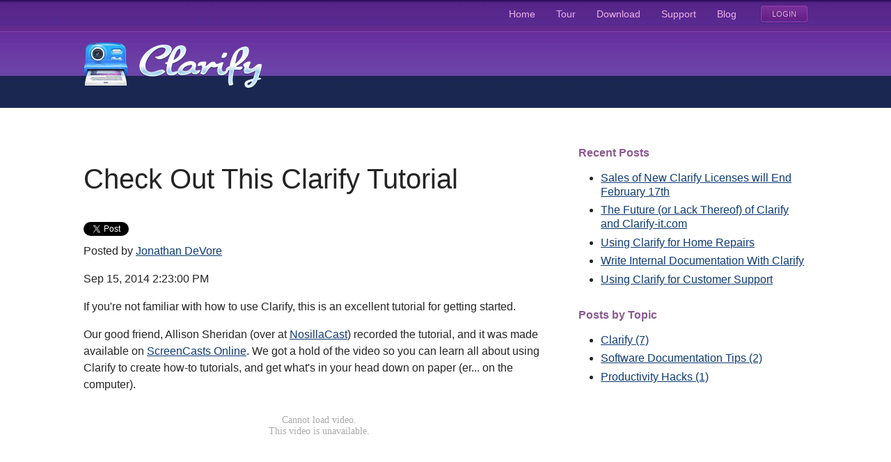

--- FILE ---
content_type: text/html; charset=UTF-8
request_url: https://www.clarify-it.com/blog/check-out-this-clarify-tutorial
body_size: 5435
content:
<!doctype html><!--[if lt IE 7]> <html class="no-js lt-ie9 lt-ie8 lt-ie7" lang="en-us" > <![endif]--><!--[if IE 7]>    <html class="no-js lt-ie9 lt-ie8" lang="en-us" >        <![endif]--><!--[if IE 8]>    <html class="no-js lt-ie9" lang="en-us" >               <![endif]--><!--[if gt IE 8]><!--><html class="no-js" lang="en-us"><!--<![endif]--><head>
    <meta charset="utf-8">
    <meta http-equiv="X-UA-Compatible" content="IE=edge,chrome=1">
    <meta name="author" content="Jonathan DeVore">
    <meta name="description" content="If you're not familiar with how to use Clarify, this is an excellent tutorial for getting started.">
    <meta name="generator" content="HubSpot">
    <title>Check Out This Clarify Tutorial</title>
    <link rel="shortcut icon" href="https://www.clarify-it.com/hs-fs/hub/120141/file-722718285.png">
    
<meta name="viewport" content="width=device-width, initial-scale=1">

    <script src="/hs/hsstatic/jquery-libs/static-1.1/jquery/jquery-1.7.1.js"></script>
<script>hsjQuery = window['jQuery'];</script>
    <meta property="og:description" content="If you're not familiar with how to use Clarify, this is an excellent tutorial for getting started.">
    <meta property="og:title" content="Check Out This Clarify Tutorial">
    <meta name="twitter:description" content="If you're not familiar with how to use Clarify, this is an excellent tutorial for getting started.">
    <meta name="twitter:title" content="Check Out This Clarify Tutorial">

    

    
    <style>
a.cta_button{-moz-box-sizing:content-box !important;-webkit-box-sizing:content-box !important;box-sizing:content-box !important;vertical-align:middle}.hs-breadcrumb-menu{list-style-type:none;margin:0px 0px 0px 0px;padding:0px 0px 0px 0px}.hs-breadcrumb-menu-item{float:left;padding:10px 0px 10px 10px}.hs-breadcrumb-menu-divider:before{content:'›';padding-left:10px}.hs-featured-image-link{border:0}.hs-featured-image{float:right;margin:0 0 20px 20px;max-width:50%}@media (max-width: 568px){.hs-featured-image{float:none;margin:0;width:100%;max-width:100%}}.hs-screen-reader-text{clip:rect(1px, 1px, 1px, 1px);height:1px;overflow:hidden;position:absolute !important;width:1px}
</style>

<link rel="stylesheet" href="/hs/hsstatic/BlogSocialSharingSupport/static-1.258/bundles/project.css">
<link rel="stylesheet" href="/hs/hsstatic/AsyncSupport/static-1.501/sass/comments_listing_asset.css">
<link rel="stylesheet" href="/hs/hsstatic/AsyncSupport/static-1.501/sass/rss_post_listing.css">
    

    

<meta name="google-site-verification" content="Azftb7N2BliP_2AJN2_8ObR9lpqmSGGuv2_3tKRq95A">

<script type="text/javascript" language="Javascript">
var _gaq = _gaq || [];
_gaq.push(['_setAccount', 'UA-166006-17']);
_gaq.push(['_setAllowLinker', true]); 
_gaq.push(['_trackPageview']);
_gaq.push(['_trackPageLoadTime']);
(function() {
  var ga = document.createElement('script'); ga.type = 'text/javascript'; ga.async = true;
  ga.src = ('https:' == document.location.protocol ? 'https://ssl' : 'http://www') + '.google-analytics.com/ga.js';
  var s = document.getElementsByTagName('script')[0]; s.parentNode.insertBefore(ga, s);
})();
</script>
<script type="text/javascript">var _kmq = _kmq || [];
var _kmk = _kmk || '139466e9cca6659d58f71f421823f6e09e64fe54';
function _kms(u){
  setTimeout(function(){
  var d = document, f = d.getElementsByTagName('script')[0],
  s = d.createElement('script');
  s.type = 'text/javascript'; s.async = true; s.src = u;
  f.parentNode.insertBefore(s, f);
  }, 1);
}
_kms('//i.kissmetrics.com/i.js');
_kms('//doug1izaerwt3.cloudfront.net/' + _kmk + '.1.js');
</script>


<script src="https://www.clarify-it.com/hubfs/hub_generated/template_assets/1/366781019/1742027631392/template_media-check.js"></script>
<script src="https://www.clarify-it.com/hubfs/hub_generated/template_assets/1/302186692/1742027635229/template_site.js"></script>
<script src="https://www.clarify-it.com/hubfs/hub_generated/template_assets/1/476544333/1742027631583/template_Clarify.js"></script>

<script type="text/javascript" src="https://play.vidyard.com/embed/v4.js"></script>				
<script type="text/javascript" src="https://www.clarify-it.com/hubfs/hub_generated/template_assets/1/63135118931/1742027638863/template_render-script.min.js"></script>

<meta property="og:url" content="https://www.clarify-it.com/blog/check-out-this-clarify-tutorial">
<meta name="twitter:card" content="summary">

<link rel="canonical" href="https://www.clarify-it.com/blog/check-out-this-clarify-tutorial">

<meta property="og:type" content="article">
<link rel="alternate" type="application/rss+xml" href="https://www.clarify-it.com/blog/rss.xml">
<meta name="twitter:domain" content="www.clarify-it.com">
<meta name="twitter:site" content="@clarifyapp">
<script src="//platform.linkedin.com/in.js" type="text/javascript">
    lang: en_US
</script>

<meta http-equiv="content-language" content="en-us">
<link rel="stylesheet" href="//7052064.fs1.hubspotusercontent-na1.net/hubfs/7052064/hub_generated/template_assets/DEFAULT_ASSET/1766173834078/template_layout.min.css">

<link rel="stylesheet" href="https://www.clarify-it.com/hubfs/hub_generated/template_assets/1/419156379/1742027580768/template_Clarify.min.css">
<link rel="stylesheet" href="https://www.clarify-it.com/hubfs/hub_generated/template_assets/1/5222224823/1742027583389/template_hs_default_custom_style-copy-1498226266153.min.css">




</head>
<body class="blog   hs-content-id-1633328931 hs-blog-post hs-content-path-blog-check-out-this-clarify-tutorial hs-content-name-check-out-this-clarify-tutorial hs-blog-name-clarify-blog hs-blog-id-494052893" style="">
    <div class="header-container-wrapper">
    <div class="header-container container-fluid">

<div class="row-fluid-wrapper row-depth-1 row-number-1 ">
<div class="row-fluid ">
<div class="span12 widget-span widget-type-global_group " style="" data-widget-type="global_group" data-x="0" data-w="12">
<div class="">        <div class="row-fluid-wrapper row-depth-1 row-number-1 ">
        <div class="row-fluid ">
            <div class="nav-bar">
            <div class="span12 widget-span widget-type-cell screensteps-inner" style="" data-widget-type="cell" data-x="0" data-w="12">

                <div class="row-fluid-wrapper row-depth-1 row-number-2 ">
                <div class="row-fluid ">
                    <div class="span12 widget-span widget-type-raw_html mobile-nav-container" style="" data-widget-type="raw_html" data-x="0" data-w="12">
                        <div class="cell-wrapper layout-widget-wrapper">
                            <span id="hs_cos_wrapper_module_13910995608181014" class="hs_cos_wrapper hs_cos_wrapper_widget hs_cos_wrapper_type_raw_html" style="" data-hs-cos-general-type="widget" data-hs-cos-type="raw_html"><a class="mobile-nav">≡</a></span>
                        </div><!--end layout-widget-wrapper -->
                    </div><!--end widget-span -->
                </div><!--end row-->
                </div><!--end row-wrapper -->
                <div class="row-fluid-wrapper row-depth-1 row-number-3 ">
                <div class="row-fluid ">
                    <div class="span12 widget-span widget-type-menu clarify-nav" style="" data-widget-type="menu" data-x="0" data-w="12">
                        <div class="cell-wrapper layout-widget-wrapper">
                            <span id="hs_cos_wrapper_module_13910352401813" class="hs_cos_wrapper hs_cos_wrapper_widget hs_cos_wrapper_type_menu" style="" data-hs-cos-general-type="widget" data-hs-cos-type="menu"><div id="hs_menu_wrapper_module_13910352401813" class="hs-menu-wrapper active-branch flyouts hs-menu-flow-horizontal" role="navigation" data-sitemap-name="Clarify Main" data-menu-id="1859101472" aria-label="Navigation Menu">
 <ul role="menu">
  <li class="hs-menu-item hs-menu-depth-1" role="none"><a href="https://www.clarify-it.com" role="menuitem">Home</a></li>
  <li class="hs-menu-item hs-menu-depth-1" role="none"><a href="https://www.clarify-it.com/tour" role="menuitem">Tour</a></li>
  <li class="hs-menu-item hs-menu-depth-1" role="none"><a href="https://www.clarify-it.com/download" role="menuitem">Download</a></li>
  <li class="hs-menu-item hs-menu-depth-1" role="none"><a href="http://help.clarify-it.com" role="menuitem">Support</a></li>
  <li class="hs-menu-item hs-menu-depth-1" role="none"><a href="//www.clarify-it.com/blog" role="menuitem">Blog</a></li>
  <li class="hs-menu-item hs-menu-depth-1" role="none"><a href="https://secure.clarify-it.com/login" role="menuitem">Login</a></li>
 </ul>
</div></span>
                        </div><!--end layout-widget-wrapper -->
                    </div><!--end widget-span -->
                </div><!--end row-->
                </div><!--end row-wrapper -->
            </div><!--end widget-span -->
            </div>
    </div><!--end row-->
    </div><!--end row-wrapper -->
    <div class="row-fluid-wrapper row-depth-0 row-number-1 ">
    <div class="row-fluid ">
        <div class="nav-bar-lower">
        <div class="span12 widget-span widget-type-cell screensteps-inner" style="" data-widget-type="cell" data-x="0" data-w="12">

            <div class="row-fluid-wrapper row-depth-1 row-number-1 ">
            <div class="row-fluid ">
                <div class="span12 widget-span widget-type-linked_image product" style="" data-widget-type="linked_image" data-x="0" data-w="12">
                    <div class="cell-wrapper layout-widget-wrapper">
                        <span id="hs_cos_wrapper_module_1391101185326320" class="hs_cos_wrapper hs_cos_wrapper_widget hs_cos_wrapper_type_linked_image" style="" data-hs-cos-general-type="widget" data-hs-cos-type="linked_image"><a href="//www.clarify-it.com" id="hs-link-module_1391101185326320" style="border-width:0px;border:0px;"><img src="https://www.clarify-it.com/hs-fs/file-422558036-png/clarify/layout/clarify-nav-bar-logo.png?width=270&amp;name=clarify-nav-bar-logo.png" class="hs-image-widget " style="width:270px;border-width:0px;border:0px;" width="270" alt="" title="" srcset="https://www.clarify-it.com/hs-fs/file-422558036-png/clarify/layout/clarify-nav-bar-logo.png?width=135&amp;name=clarify-nav-bar-logo.png 135w, https://www.clarify-it.com/hs-fs/file-422558036-png/clarify/layout/clarify-nav-bar-logo.png?width=270&amp;name=clarify-nav-bar-logo.png 270w, https://www.clarify-it.com/hs-fs/file-422558036-png/clarify/layout/clarify-nav-bar-logo.png?width=405&amp;name=clarify-nav-bar-logo.png 405w, https://www.clarify-it.com/hs-fs/file-422558036-png/clarify/layout/clarify-nav-bar-logo.png?width=540&amp;name=clarify-nav-bar-logo.png 540w, https://www.clarify-it.com/hs-fs/file-422558036-png/clarify/layout/clarify-nav-bar-logo.png?width=675&amp;name=clarify-nav-bar-logo.png 675w, https://www.clarify-it.com/hs-fs/file-422558036-png/clarify/layout/clarify-nav-bar-logo.png?width=810&amp;name=clarify-nav-bar-logo.png 810w" sizes="(max-width: 270px) 100vw, 270px"></a></span>
                    </div><!--end layout-widget-wrapper -->
                </div><!--end widget-span -->
            </div><!--end row-->
            </div><!--end row-wrapper -->
        </div><!--end widget-span -->
        </div>
</div><!--end row-->
</div><!--end row-wrapper -->
</div>
</div><!--end widget-span -->
</div><!--end row-->
</div><!--end row-wrapper -->

    </div><!--end header -->
</div><!--end header wrapper -->

<div class="body-container-wrapper">
    <div class="body-container container-fluid">

<div class="row-fluid-wrapper row-depth-1 row-number-1 ">
<div class="row-fluid ">
<div class="main top-pad">
<div class="span12 widget-span widget-type-cell screensteps-inner" style="" data-widget-type="cell" data-x="0" data-w="12">

<div class="row-fluid-wrapper row-depth-1 row-number-2 ">
<div class="row-fluid ">
<div class="span8 widget-span widget-type-cell " style="" data-widget-type="cell" data-x="0" data-w="8">

<div class="row-fluid-wrapper row-depth-1 row-number-3 ">
<div class="row-fluid ">
<div class="span12 widget-span widget-type-blog_content main" style="" data-widget-type="blog_content" data-x="0" data-w="12">
<div class="blog-section">
    <div class="blog-post-wrapper cell-wrapper">
        
                <div class="section post-header">
            <h1 style="" hs_cos_wrapper_name" class="hs_cos_wrapper hs_cos_wrapper_meta_field hs_cos_wrapper_type_text" data-hs-cos-general-type="meta_field" data-hs-cos-type="text">Check Out This Clarify Tutorial
            </h1>
            <span id="hs_cos_wrapper_blog_social_sharing" class="hs_cos_wrapper hs_cos_wrapper_widget hs_cos_wrapper_type_blog_social_sharing" style="" data-hs-cos-general-type="widget" data-hs-cos-type="blog_social_sharing">
<div class="hs-blog-social-share">
    <ul class="hs-blog-social-share-list">
        
        <li class="hs-blog-social-share-item hs-blog-social-share-item-twitter">
            <!-- Twitter social share -->
            <a href="https://twitter.com/share" class="twitter-share-button" data-lang="en" data-url="https://www.clarify-it.com/blog/check-out-this-clarify-tutorial" data-size="medium" data-text="Check Out This Clarify Tutorial">Tweet</a>
        </li>
        

        
        <li class="hs-blog-social-share-item hs-blog-social-share-item-linkedin">
            <!-- LinkedIn social share -->
            <script type="IN/Share" data-url="https://www.clarify-it.com/blog/check-out-this-clarify-tutorial" data-showzero="true" data-counter="right"></script>
        </li>
        

        
        <li class="hs-blog-social-share-item hs-blog-social-share-item-facebook">
            <!-- Facebook share -->
            <div class="fb-share-button" data-href="https://www.clarify-it.com/blog/check-out-this-clarify-tutorial" data-layout="button_count"></div>
        </li>
        
    </ul>
 </div>

</span>  
            <p id="hubspot-author_data" class="hubspot-editable" data-hubspot-form-id="author_data" data-hubspot-name="Blog Author">
                    <span class="hs-author-label">Posted by</span>
                    
                        <a class="author-link" href="https://www.clarify-it.com/blog/author/jonathan-devore">Jonathan DeVore</a>
                        
                        
                    
            </p>
            <p class="post-date">
                Sep 15, 2014 2:23:00 PM
            </p>
        </div>

        <div class="section post-body">
            <span id="hs_cos_wrapper_post_body" class="hs_cos_wrapper hs_cos_wrapper_meta_field hs_cos_wrapper_type_rich_text" style="" data-hs-cos-general-type="meta_field" data-hs-cos-type="rich_text"><p>If you're not familiar with how to use Clarify, this is an excellent tutorial for getting started.</p>
<!--more-->
<p>Our good friend, Allison Sheridan (over at <a href="http://www.podfeet.com/blog/" target="_blank">NosillaCast</a>)&nbsp;recorded the tutorial, and it was made available on <a href="http://www.screencastsonline.com/" target="_blank">ScreenCasts Online</a>. We got a hold of the video so you can learn all about using Clarify to create how-to tutorials, and get what's in your head down on paper (er... on the computer).</p>
<p><iframe class="wistia_embed" src="//fast.wistia.net/embed/iframe/o7y1a8m7uu" name="wistia_embed" width="700" height="394" frameborder="0" scrolling="no" allowfullscreen></iframe></p></span>
        </div>
        <span id="hs_cos_wrapper_blog_social_sharing" class="hs_cos_wrapper hs_cos_wrapper_widget hs_cos_wrapper_type_blog_social_sharing" style="" data-hs-cos-general-type="widget" data-hs-cos-type="blog_social_sharing">
<div class="hs-blog-social-share">
    <ul class="hs-blog-social-share-list">
        
        <li class="hs-blog-social-share-item hs-blog-social-share-item-twitter">
            <!-- Twitter social share -->
            <a href="https://twitter.com/share" class="twitter-share-button" data-lang="en" data-url="https://www.clarify-it.com/blog/check-out-this-clarify-tutorial" data-size="medium" data-text="Check Out This Clarify Tutorial">Tweet</a>
        </li>
        

        
        <li class="hs-blog-social-share-item hs-blog-social-share-item-linkedin">
            <!-- LinkedIn social share -->
            <script type="IN/Share" data-url="https://www.clarify-it.com/blog/check-out-this-clarify-tutorial" data-showzero="true" data-counter="right"></script>
        </li>
        

        
        <li class="hs-blog-social-share-item hs-blog-social-share-item-facebook">
            <!-- Facebook share -->
            <div class="fb-share-button" data-href="https://www.clarify-it.com/blog/check-out-this-clarify-tutorial" data-layout="button_count"></div>
        </li>
        
    </ul>
 </div>

</span>  
        
             <p id="hubspot-topic_data"> Topics:
                
                    <a class="topic-link" href="https://www.clarify-it.com/blog/topic/clarify">Clarify</a>
                
             </p>
        
        <span id="hs_cos_wrapper_Social_Sharing" class="hs_cos_wrapper hs_cos_wrapper_widget hs_cos_wrapper_type_social_sharing" style="" data-hs-cos-general-type="widget" data-hs-cos-type="social_sharing"></span> 
             
        <div class="section post-footer">
        </div>
    </div>
</div></div>

</div><!--end row-->
</div><!--end row-wrapper -->

<div class="row-fluid-wrapper row-depth-1 row-number-4 ">
<div class="row-fluid ">
<div class="span12 widget-span widget-type-blog_comments " style="" data-widget-type="blog_comments" data-x="0" data-w="12">
<div class="cell-wrapper layout-widget-wrapper">
<span id="hs_cos_wrapper_module_1420560367105908" class="hs_cos_wrapper hs_cos_wrapper_widget hs_cos_wrapper_type_blog_comments" style="" data-hs-cos-general-type="widget" data-hs-cos-type="blog_comments">
<div class="section post-footer">
    <div id="comments-listing" class="new-comments"></div>
    
</div>

</span></div><!--end layout-widget-wrapper -->
</div><!--end widget-span -->
</div><!--end row-->
</div><!--end row-wrapper -->

</div><!--end widget-span -->
<div class="span4 widget-span widget-type-cell sidebar" style="" data-widget-type="cell" data-x="8" data-w="4">

<div class="row-fluid-wrapper row-depth-1 row-number-5 ">
<div class="row-fluid ">
<div class="span12 widget-span widget-type-post_listing recent-posts widget" style="" data-widget-type="post_listing" data-x="0" data-w="12">
<div class="cell-wrapper layout-widget-wrapper">
<span id="hs_cos_wrapper_top_posts" class="hs_cos_wrapper hs_cos_wrapper_widget hs_cos_wrapper_type_post_listing" style="" data-hs-cos-general-type="widget" data-hs-cos-type="post_listing"><div class="block">
  <h3>Recent Posts</h3>
  <div class="widget-module">
    <ul class="hs-hash-1668949545-1766290179216">
    </ul>
  </div>
</div>
</span></div><!--end layout-widget-wrapper -->
</div><!--end widget-span -->
</div><!--end row-->
</div><!--end row-wrapper -->

<div class="row-fluid-wrapper row-depth-1 row-number-6 ">
<div class="row-fluid ">
<div class="span12 widget-span widget-type-post_filter categories widget" style="" data-widget-type="post_filter" data-x="0" data-w="12">
<div class="cell-wrapper layout-widget-wrapper">
<span id="hs_cos_wrapper_post_filter" class="hs_cos_wrapper hs_cos_wrapper_widget hs_cos_wrapper_type_post_filter" style="" data-hs-cos-general-type="widget" data-hs-cos-type="post_filter"><div class="block">
  <h3>Posts by Topic</h3>
  <div class="widget-module">
    <ul>
      
        <li>
          <a href="https://www.clarify-it.com/blog/topic/clarify">Clarify <span class="filter-link-count" dir="ltr">(7)</span></a>
        </li>
      
        <li>
          <a href="https://www.clarify-it.com/blog/topic/software-documentation-tips">Software Documentation Tips <span class="filter-link-count" dir="ltr">(2)</span></a>
        </li>
      
        <li>
          <a href="https://www.clarify-it.com/blog/topic/productivity-hacks">Productivity Hacks <span class="filter-link-count" dir="ltr">(1)</span></a>
        </li>
      
    </ul>
    
  </div>
</div>
</span></div><!--end layout-widget-wrapper -->
</div><!--end widget-span -->
</div><!--end row-->
</div><!--end row-wrapper -->

</div><!--end widget-span -->
</div><!--end row-->
</div><!--end row-wrapper -->

</div><!--end widget-span -->
  </div>
</div><!--end row-->
</div><!--end row-wrapper -->

    </div><!--end body -->
</div><!--end body wrapper -->

<div class="footer-container-wrapper">
    <div class="footer-container container-fluid">

<div class="row-fluid-wrapper row-depth-1 row-number-1 ">
<div class="row-fluid ">
<div class="span12 widget-span widget-type-global_group " style="" data-widget-type="global_group" data-x="0" data-w="12">
<div class="" data-global-widget-path="generated_global_groups/435224170.html"><div class="row-fluid-wrapper row-depth-1 row-number-1 ">
<div class="row-fluid ">
<div class="footer-lower-tile"><div class="footer-bg-wrapper"><div class="footer-inner">
<div class="span12 widget-span widget-type-cell " style="" data-widget-type="cell" data-x="0" data-w="12">

<div class="row-fluid-wrapper row-depth-1 row-number-2 ">
<div class="row-fluid ">
<div class="span3 widget-span widget-type-rich_text " style="" data-widget-type="rich_text" data-x="0" data-w="3">
<div class="cell-wrapper layout-widget-wrapper">
<span id="hs_cos_wrapper_module_13885087445191" class="hs_cos_wrapper hs_cos_wrapper_widget hs_cos_wrapper_type_rich_text" style="" data-hs-cos-general-type="widget" data-hs-cos-type="rich_text"><ul>
<li class="header">Clarify</li>
<li><a href="/download">Download (Mac/Windows)</a></li>
<li><a href="/tour">How it Works</a></li>
<li><a href="/sharing">Sharing on Clarify-it.com</a></li>
</ul></span>
</div><!--end layout-widget-wrapper -->
</div><!--end widget-span -->
<div class="span3 widget-span widget-type-rich_text " style="" data-widget-type="rich_text" data-x="3" data-w="3">
<div class="cell-wrapper layout-widget-wrapper">
<span id="hs_cos_wrapper_module_13885087445192" class="hs_cos_wrapper hs_cos_wrapper_widget hs_cos_wrapper_type_rich_text" style="" data-hs-cos-general-type="widget" data-hs-cos-type="rich_text"><ul>
<li class="header">Community</li>
<li><a href="http://twitter.com/clarifyapp">Twitter</a></li>
<li><a href="http://www.facebook.com/pages/Clarify/185478028165560">Facebook</a></li>
</ul></span>
</div><!--end layout-widget-wrapper -->
</div><!--end widget-span -->
<div class="span3 widget-span widget-type-rich_text " style="" data-widget-type="rich_text" data-x="6" data-w="3">
<div class="cell-wrapper layout-widget-wrapper">
<span id="hs_cos_wrapper_module_13885087445203" class="hs_cos_wrapper hs_cos_wrapper_widget hs_cos_wrapper_type_rich_text" style="" data-hs-cos-general-type="widget" data-hs-cos-type="rich_text"><ul>
<li class="header">Help</li>
<li><a href="http://help.clarify-it.com">Online Documentation</a></li>
<li><a href="http://support.bluemangolearning.com/anonymous_requests/new">Contact Support</a></li>
<li><a href="/about/">About Us</a></li>
</ul></span>
</div><!--end layout-widget-wrapper -->
</div><!--end widget-span -->
<div class="span3 widget-span widget-type-rich_text social" style="" data-widget-type="rich_text" data-x="9" data-w="3">
<div class="cell-wrapper layout-widget-wrapper">
<span id="hs_cos_wrapper_module_13885087445204" class="hs_cos_wrapper hs_cos_wrapper_widget hs_cos_wrapper_type_rich_text" style="" data-hs-cos-general-type="widget" data-hs-cos-type="rich_text"><ul>
<li><a class="twitter" href="http://twitter.com/clarifyapp">Twitter</a></li>
<li><a class="facebook" href="http://www.facebook.com/pages/Clarify/185478028165560">Facebook</a></li>
<li class="copyright">© 2014 <a href="/">Blue Mango Learning Systems</a></li>
</ul></span>
</div><!--end layout-widget-wrapper -->
</div><!--end widget-span -->
</div><!--end row-->
</div><!--end row-wrapper -->

</div><!--end widget-span -->
</div></div></div>
</div><!--end row-->
</div><!--end row-wrapper -->
</div>
</div><!--end widget-span -->
</div><!--end row-->
</div><!--end row-wrapper -->

    </div><!--end footer -->
</div><!--end footer wrapper -->

    
<!-- HubSpot performance collection script -->
<script defer src="/hs/hsstatic/content-cwv-embed/static-1.1293/embed.js"></script>
<script src="/hs/hsstatic/keyboard-accessible-menu-flyouts/static-1.17/bundles/project.js"></script>
<script src="/hs/hsstatic/AsyncSupport/static-1.501/js/comment_listing_asset.js"></script>
<script>
  function hsOnReadyPopulateCommentsFeed() {
    var options = {
      commentsUrl: "https://api-na1.hubapi.com/comments/v3/comments/thread/public?portalId=120141&offset=0&limit=1000&contentId=1633328931&collectionId=494052893",
      maxThreadDepth: 3,
      showForm: false,
      
      skipAssociateContactReason: 'blogComment',
      disableContactPromotion: true,
      
      target: "hs_form_target_950ea4dd-b16e-4651-bcda-64fa298bc5a4",
      replyTo: "Reply to <em>{{user}}</em>",
      replyingTo: "Replying to {{user}}"
    };
    window.hsPopulateCommentsFeed(options);
  }

  if (document.readyState === "complete" ||
      (document.readyState !== "loading" && !document.documentElement.doScroll)
  ) {
    hsOnReadyPopulateCommentsFeed();
  } else {
    document.addEventListener("DOMContentLoaded", hsOnReadyPopulateCommentsFeed);
  }

</script>

<script src="/hs/hsstatic/AsyncSupport/static-1.501/js/post_listing_asset.js"></script>
<script>
  function hsOnReadyPopulateListingFeed_1668949545_1766290179216() {
    var options = {
      'id': "1668949545-1766290179216",
      'listing_url': "/_hcms/postlisting?blogId=494052893&maxLinks=5&listingType=recent&orderByViews=false&hs-expires=1797811200&hs-version=2&hs-signature=AJ2IBuEv7iCXXrGAWLhf-A3_TZD61-f5_Q",
      'include_featured_image': false
    };
    window.hsPopulateListingFeed(options);
  }

  if (document.readyState === "complete" ||
      (document.readyState !== "loading" && !document.documentElement.doScroll)
  ) {
    hsOnReadyPopulateListingFeed_1668949545_1766290179216();
  } else {
    document.addEventListener("DOMContentLoaded", hsOnReadyPopulateListingFeed_1668949545_1766290179216);
  }
</script>


<!-- Start of HubSpot Analytics Code -->
<script type="text/javascript">
var _hsq = _hsq || [];
_hsq.push(["setContentType", "blog-post"]);
_hsq.push(["setCanonicalUrl", "https:\/\/www.clarify-it.com\/blog\/check-out-this-clarify-tutorial"]);
_hsq.push(["setPageId", "1633328931"]);
_hsq.push(["setContentMetadata", {
    "contentPageId": 1633328931,
    "legacyPageId": "1633328931",
    "contentFolderId": null,
    "contentGroupId": 494052893,
    "abTestId": null,
    "languageVariantId": 1633328931,
    "languageCode": "en-us",
    
    
}]);
</script>

<script type="text/javascript" id="hs-script-loader" async defer src="/hs/scriptloader/120141.js"></script>
<!-- End of HubSpot Analytics Code -->


<script type="text/javascript">
var hsVars = {
    render_id: "e0610ea4-59ec-40c5-a6c8-464a2cc36c26",
    ticks: 1766290179126,
    page_id: 1633328931,
    
    content_group_id: 494052893,
    portal_id: 120141,
    app_hs_base_url: "https://app.hubspot.com",
    cp_hs_base_url: "https://cp.hubspot.com",
    language: "en-us",
    analytics_page_type: "blog-post",
    scp_content_type: "",
    
    analytics_page_id: "1633328931",
    category_id: 3,
    folder_id: 0,
    is_hubspot_user: false
}
</script>


<script defer src="/hs/hsstatic/HubspotToolsMenu/static-1.432/js/index.js"></script>

<!-- Google Tag Manager (noscript) -->
<noscript><iframe src="https://www.googletagmanager.com/ns.html?id=GTM-NPZBKRJ" height="0" width="0" style="display:none;visibility:hidden"></iframe></noscript>
<!-- End Google Tag Manager (noscript) -->

<div id="fb-root"></div>
  <script>(function(d, s, id) {
  var js, fjs = d.getElementsByTagName(s)[0];
  if (d.getElementById(id)) return;
  js = d.createElement(s); js.id = id;
  js.src = "//connect.facebook.net/en_US/sdk.js#xfbml=1&version=v3.0";
  fjs.parentNode.insertBefore(js, fjs);
 }(document, 'script', 'facebook-jssdk'));</script> <script>!function(d,s,id){var js,fjs=d.getElementsByTagName(s)[0];if(!d.getElementById(id)){js=d.createElement(s);js.id=id;js.src="https://platform.twitter.com/widgets.js";fjs.parentNode.insertBefore(js,fjs);}}(document,"script","twitter-wjs");</script>
 


    
    <!-- Generated by the HubSpot Template Builder - template version 1.03 -->

</body></html>

--- FILE ---
content_type: application/javascript
request_url: https://www.clarify-it.com/hubfs/hub_generated/template_assets/1/366781019/1742027631392/template_media-check.js
body_size: 126
content:
var mediaCheck = function( options ) {
  var mq, mqChange, createListener, convertEmToPx, getPXValue,
      matchMedia = window.matchMedia !== undefined;

  if ( matchMedia ) {
    mqChange = function( mq, options ) {
      if ( mq.matches ) {
        if ( typeof options.entry === "function" ) {
          options.entry();
        }
      } else if ( typeof options.exit === "function" ) {
        options.exit();
      }
      if ( typeof options.both === "function" ) {
        options.both();
      }
    };
    // Has matchMedia support
    createListener = function() {
      mq = window.matchMedia( options.media );
      mq.addListener( function() {
        mqChange( mq, options );
      });
      window.addEventListener( "orientationchange", function() {
        mq = window.matchMedia( options.media );
        mqChange( mq, options );
      }, false );
      mqChange( mq, options );
    };
    createListener();

  } else {
    // pageWidth is initialized during initial match
    var pageWidth,
        breakpoints = {};

    mqChange = function( mq, options ) {
      if ( mq.matches ) {
        if ( typeof options.entry === "function" && ( breakpoints[options.media] === false || breakpoints[options.media] == null )) {
          options.entry();
        }
      } else if ( typeof options.exit === "function" && ( breakpoints[options.media] === true || breakpoints[options.media] == null )) {
        options.exit();
      }
      if ( typeof options.both === "function" ) {
        options.both();
      }

      breakpoints[options.media] = mq.matches;
    };

    convertEmToPx = function( value ) {
      var emElement;

      emElement = document.createElement( "div" );
      emElement.style.width = "1em";
      document.body.appendChild( emElement );

      return value * emElement.offsetWidth;
    };

    getPXValue = function( width, unit ) {
      var value;

      switch ( unit ) {
      case "em":
        value = convertEmToPx( width );
        break;
      default:
        value = width;
      }

      return value;
    };

    // Create list of breakpoints
    for ( i in options ) {
      breakpoints[options.media] = null;
    }

    // No matchMedia support
    var mmListener = function() {
      var parts = options.media.match( /\((.*)-.*:\s*([\d\.]*)(.*)\)/ ),
          constraint = parts[ 1 ],
          value = getPXValue( parseInt( parts[ 2 ], 10 ), parts[3] ),
          fakeMatchMedia = {},
          clientWidth = document.documentElement.clientWidth;


      // scope this to width changes to prevent small-screen scrolling (browser chrome off-screen)
      //   from triggering a change
      if (pageWidth != clientWidth) {
        fakeMatchMedia.matches = constraint === "max" && value > clientWidth ||
                                 constraint === "min" && value < clientWidth;
        mqChange( fakeMatchMedia, options );

        // reset pageWidth
        pageWidth = clientWidth;
      }
    };

    if (window.addEventListener) {
      window.addEventListener("resize", mmListener);
    } else if (window.attachEvent) {
      window.attachEvent("onresize", mmListener);
    }
    mmListener();
  }
};

--- FILE ---
content_type: application/javascript
request_url: https://www.clarify-it.com/hubfs/hub_generated/template_assets/1/302186692/1742027635229/template_site.js
body_size: -276
content:
jQuery(document).ready(function($) {
    $('a.mobile-nav').click(function(event) {
        $('.nav ul, .clarify-nav ul').toggle();
    });
    // Creating custom :external selector
	$.expr[':'].ss_app = function(obj){
        var result = obj.hostname.match(/.*screenstepslive\.com/) && !obj.href.match(/^mailto\:/);
        return result;
	};
    
    $('.copy textarea').on('click', function(event) {
        this.select()
    });
    
    mediaCheck({
        media: '(max-width: 420px)',
        entry: function() {
            var content = $('.landing-more');
            $('.sidebar').after(content);
        },
    });
});

